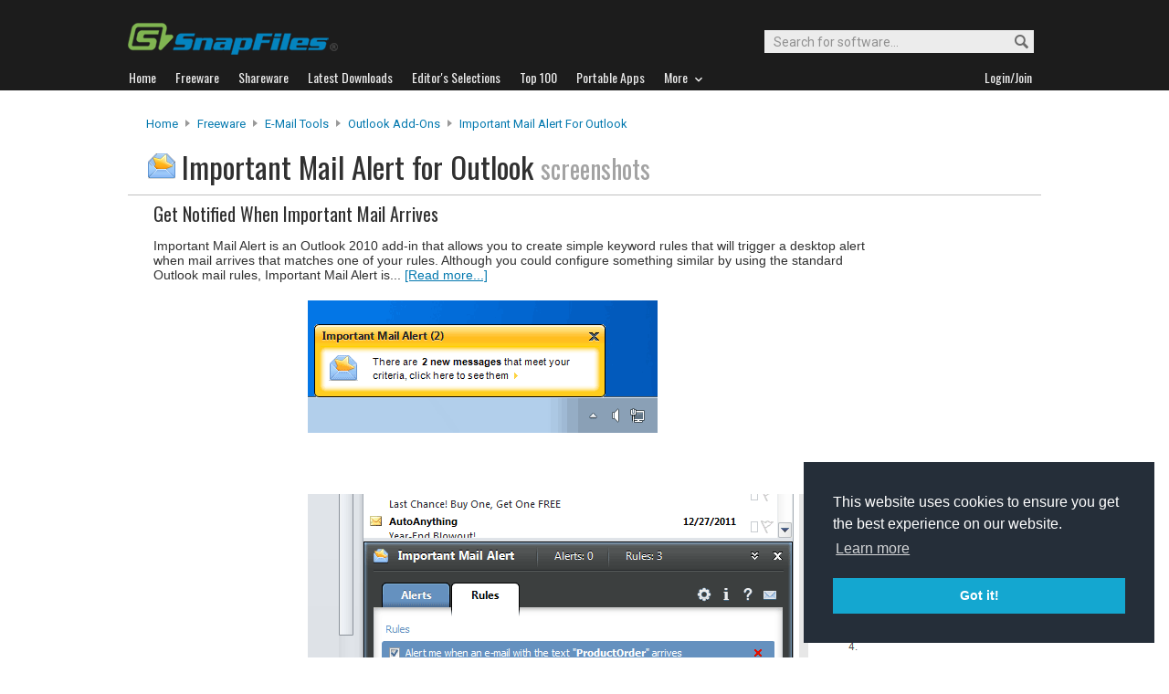

--- FILE ---
content_type: text/html
request_url: https://www.snapfiles.com/screenshots/imailalert.htm
body_size: 11343
content:





<!DOCTYPE html PUBLIC "-//W3C//DTD XHTML 1.0 Strict//EN" "http://www.w3.org/TR/xhtml1/DTD/xhtml1-strict.dtd">
<html xmlns="http://www.w3.org/1999/xhtml" xml:lang="en" lang="en">
<head>
	<title>Important Mail Alert for Outlook screenshot and download at SnapFiles.com</title>
	<link rel="stylesheet" href="/styles/reset.css" type="text/css" media="screen" />
	<link rel="stylesheet" type="text/css" href="/styles/snapfiles10-5.css" media="screen" />

<meta name="description" content="Important Mail Alert for Outlook screenshot and download" />
<meta http-equiv="Content-Type" content="text/html;charset=utf-8" />
<link rel="shortcut icon" href="/favicon.ico?v=2019" />
<link rel="alternate" type="application/rss+xml" title="Latest new releases and updates" href="/feeds/snapfiles.xml" />
<meta name="robots" content="follow" />
<meta name="copyright" content="WebAttack Inc." />

<link href='https://fonts.googleapis.com/css?family=Oswald:400,300' rel='stylesheet' type='text/css' />
<link href='https://fonts.googleapis.com/css?family=Roboto:400,500' rel='stylesheet' type='text/css' />
<link href='https://fonts.googleapis.com/css?family=Roboto+Condensed' rel='stylesheet' type='text/css' />


<!-- Google tag (gtag.js) -->
<script async src="https://www.googletagmanager.com/gtag/js?id=G-EWWZQ61TLS"></script>
<script>
  window.dataLayer = window.dataLayer || [];
  function gtag(){dataLayer.push(arguments);}
  gtag('js', new Date());

  gtag('config', 'G-EWWZQ61TLS');
</script>









	
</head>
<body>


				<div id="globalheader">
					
					<div id="logoheader">
						<div id="logo"><a href="/">
						
						<img src="https://www.snapfiles.com/images/sflogo-smaller.png" width="230" height="35" alt="SnapFiles" />
						</a></div>
						<div id="topsearchbox">
							<form action="/downloadfind.php" id="topsearchform">
								<fieldset>
									<input type="hidden" name="action" value="s" />
									<input type="hidden" name="ref" value="2" />
									<input type="text" name="st" class="searchinput" accesskey="2" onfocus="if(this.value == 'Search for software...') { this.value = ''; }" value="Search for software..." />
									<button id="searchbtn" title="Search"></button>
								</fieldset>
							</form>
						</div>
					</div>
				<div id="navigation-container">
			  <ul id="navigation">
					<li class="first"><a href="/"><b>Home</b></a></li>
					<li>
					
						<a href="/freeware/"><b>Freeware</b></a>  

					</li>
					
					<li>
					<a href="/shareware/"><b>Shareware</b></a>

					
					</li>
					
					<li>
					<a href="/new/list-whatsnew.html"><b>Latest Downloads</b></a>

					
					</li>
					
					<li>
					<a href="/features/"><b>Editor's Selections</b></a>

					
					</li>
					
					<li>
					<a href="/topdownloads/"><b>Top 100</b></a>

					
					</li>
          
					<li>
					<a href="/features/portable-apps.html"><b>Portable Apps</b></a>

					
					</li>					
					
					
					<li class="navmainstop">
	        <a href="javascript:toggleDetails('morelist','showmorelist');"><b>More&nbsp;&nbsp;<img src="/images/navarrow-down.png" alt="expand" height="9" width="13" /></b></a>
	        </li>
 
					
					
					
					
					
					<li class="last">
					
					
					<script type="text/javascript">
					<!--
					
					var memberlinks="<a href=\"/join/logout.php\"><b>Logout</b></a></li><li class=\"myapps\"><a href=\"/reviewers/\"><b>My Apps</b></a></li>";
					var loginlink="<li class=\"last\"><a href=\"/reviewers/\"><b>Login/Join</b></a>";
					
					if (document.cookie.indexOf('AXCOOKIELOGIN'+"=") != -1) 
						document.write(memberlinks);
						else document.write(loginlink);
						
					//-->
					 </script>

					</li>
				
				</ul>
			</div>
			</div>
			

      
    	<div id="morelist" style="display:none;">
    		<div id="morenav-container">
    		<ul>
           
           	<li><a href="/topdownloads/top100-portable-apps.html">Top 100 Portable</a></li>
           	<li><a href="/features/ed_musthave-freeware.html">Must-Have Freeware</a></li>

           	<li><a href="/userreviews/latest.html">Latest User Reviews</a></li>
           	<li><a href="/features/userchoices.html">Top 50 User Favorites</a></li>
           	<li><a href="/now/">Now Downloading</a></li>

           
           	<li><a href="/surprise/" title="We'll show you a randomly picked freeware that is popular and received favorable ratings. ">Random Pick</a></li>
           	<li><a href="/about.html">About us</a></li>
           	
            
            
            
           	
           	<li style="float:right;"><a href="javascript:toggleDetails('morelist','showmorelist');"><img src="/images/navarrow-up.png" alt="expand" height="9" width="13" /></a></li>
           	
           	
           </ul>
         
         </div>
     </div>
			
			
			<!-- globalheader -->


		

<script type="text/javascript"> <!--
		function toggleDetails(showHideDiv, switchTextDiv) {
			var ele = document.getElementById(showHideDiv);
			var text = document.getElementById(switchTextDiv);
			if(ele.style.display == "block") {
		    		ele.style.display = "none";
				text.innerHTML = '<img src="/images/expand.png" alt="show" />';
		  	}
			else {
				ele.style.display = "block";
				text.innerHTML = '<img src="/images/collapse.png" alt="" />';
			}
		}
		//-->
	</script>
	
		
		
		
				
		
		



	
				




<div id="contentcontainer">

    <br/>

		<div id="navpath">
			<a href="/">Home</a> <img src="/images/topnavbullet.png" width="7" height="10" alt="navigation" /> 
			<a href="/freeware/">Freeware</a> <img src="/images/topnavbullet.png" width="7" height="10" alt="navigation" /> 
			<a href="/freeware/categories/email_tools/index.html">E-Mail Tools</a> <img src="/images/topnavbullet.png" width="7" height="10" alt="navigation" /> 
			<a href="/freeware/comm/fwoutlook.html">Outlook Add-ons</a> <img src="/images/topnavbullet.png" width="7" height="10" alt="navigation" /> 
			<a href="/get/imailalert.html">Important Mail Alert for Outlook</a> 
		</div>


		<div id="appheader-container">
		
						<div id="appheader">
							<div id="apptitle">
									<div id="appicon">
										<a href="/get/imailalert.html"><img src="/images/appicons/i_imailalert.png" alt="Important Mail Alert for Outlook" width="32" height="32" /></a>
									</div>
									<h1>Important Mail Alert for Outlook <span>screenshots</span></h1>
                  <h2 id="revintroline">get notified when important mail arrives</h2>
									
							</div>
						</div>
						
						<div id="appheader-right"></div>
						
		</div>
	
		<div id="sspageheader">
			
		</div>
	
		<div id="screenshots-container">
    
            <p id="sreenshot-caption-below">Important Mail Alert is an Outlook 2010 add-in that allows you to create simple keyword rules that will trigger a desktop alert when mail arrives that matches one of your rules. Although you could configure something similar by using the standard Outlook mail rules, Important Mail Alert is... <a href="/get/imailalert.html">[Read more...]</a></p>
		
						<img src="/screenfiles/imailalert.png" alt="screen capture of Important Mail Alert for Outlook" />
            
            
							
							
								<br/><br/>
								<img src="/screenfiles/imailalert2.png" alt="screenshot of Important Mail Alert for Outlook" />
							
							
							
								<br/><br/>
								<img src="/screenfiles/imailalert3.png" alt="screenshot of Important Mail Alert for Outlook" />
                
							
							
				
		  <div id="ss-lowerbox">
				
			
      </div>
      		
				<br/><br/>
				<a class="btn-default" href="/get/imailalert.html">Back to Important Mail Alert for Outlook</a>
				<br/><br/><br/><br/>
				
		</div>
	

	
</div><!-- contentcontainer -->


<div id="globalfooter">
	<div id="lowbar"></div>

<!-- footer -->
<div id="footerlinks">

<ul>
<li class="flistheader">About</li>
	<li><a href="/">Home</a></li>
	<li><a href="/feedback/">Contact us</a></li>
	<li><a href="/about.html">About SnapFiles</a></li>
	<li><a href="/privacy.html">Privacy Policy</a></li>
	<li><a href="/disclaimer.html">Terms of Use</a></li>

</ul>

<ul>
<li class="flistheader">Selections</li>
	
	<li><a href="/features/">Editor's Selections</a></li>
	<li><a href="/userreviews/latest.html">Latest User Reviews</a></li>
	<li><a href="/features/userchoices.html">Top 50 User Favorites</a></li>
	<li><a href="http://portable.snapfiles.com">Portable Apps</a></li>
	<li><a href="/features/ed_musthave-freeware.html">Must-Have Freeware</a></li>
	
</ul>

<ul>
<li class="flistheader">Downloads</li>
	<li><a href="/freeware/">Freeware Categories</a></li>
	<li><a href="/shareware/">Shareware Categories</a></li>
	<li><a href="/topdownloads/">Top 100 Downloads</a></li>
	<li><a href="/new/list-whatsnew.html">Latest Updates</a></li>
	<li><a href="/now/">Now Downloading...</a></li>
	
</ul>
<ul>
<li class="flistheader">Other Stuff</li>
	<li><a href="/feedback/">Feedback &amp; Suggestions</a></li>
	<li><a href="/dev/">Developer Center</a></li>
	<li><a href="/reviewers/">Login/Signup</a></li>
	<!-- <li><a href="/linktous.html">Link to us</a></li> -->
	<li><a href="/feeds/">RSS feeds</a></li>
	<li><a href="https://www.facebook.com/snapfiles">Facebook</a></li>
	

</ul>

					<div id="footer-search">
							<form action="/downloadfind.php" id="footer-search-form" method="get">
							<fieldset>
								
								<p class="flistheader">Search for software</p>
								<input class="fsebox" type="text" name="st" maxlength="200" value="" /><input class="fsebutton" type="submit" name="search" value="Go" /> 
								
								<input type="hidden" name="action" value="s" />
								<input type="hidden" name="ref" value="3" />
								<span class="fse-options"><input type="checkbox" name="lc" value="1" />Only search for freeware</span>
								
								
								
								
							</fieldset>
						</form>

						
					</div>
					
						

<p id="footerline">


 Copyright 1997-2022 SnapFiles.com All rights reserved.  All other trademarks are the sole property of their respective owners.

						
					
						

</p>


	</div><!-- footerlinks -->

</div><!-- globalfooter -->

<!-- end footer -->

<link rel="stylesheet" type="text/css" href="//cdnjs.cloudflare.com/ajax/libs/cookieconsent2/3.1.0/cookieconsent.min.css" />
<script src="//cdnjs.cloudflare.com/ajax/libs/cookieconsent2/3.1.0/cookieconsent.min.js" type="text/javascript"></script>
<script type="text/javascript">
window.addEventListener("load", function(){
window.cookieconsent.initialise({
  "palette": {
    "popup": {
      "background": "#252e39"
    },
    "button": {
      "background": "#14a7d0"
    }
  },
  "position": "bottom-right",
  "content": {
    "href": "/privacy.html"
  }
})});
</script>	





</body>
</html>
<!-- Copyright WebAttack Inc. January 23, 2026 01:27:49 AM --><!-- 01:27:49 AM -->

			
		

<!-- This site was generated using AnalogX MacroPage http://www.macropage.com/ -->

